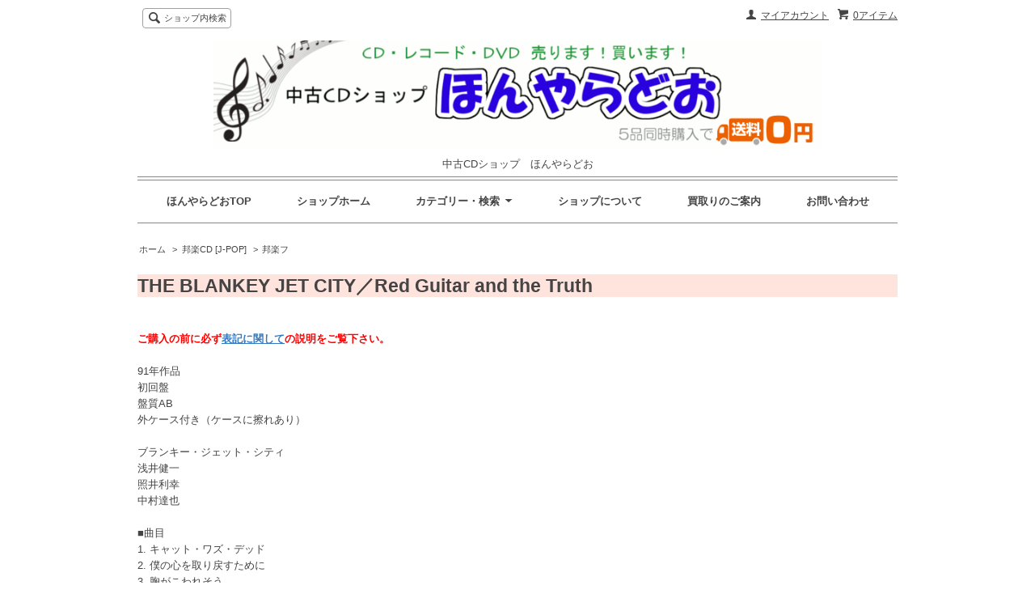

--- FILE ---
content_type: text/html; charset=EUC-JP
request_url: http://www.honyarado.biz/?pid=9815246
body_size: 8490
content:
<!DOCTYPE html PUBLIC "-//W3C//DTD XHTML 1.0 Transitional//EN" "http://www.w3.org/TR/xhtml1/DTD/xhtml1-transitional.dtd">
<html xmlns:og="http://ogp.me/ns#" xmlns:fb="http://www.facebook.com/2008/fbml" xmlns:mixi="http://mixi-platform.com/ns#" xmlns="http://www.w3.org/1999/xhtml" xml:lang="ja" lang="ja" dir="ltr">
<head>
<meta http-equiv="content-type" content="text/html; charset=euc-jp" />
<meta http-equiv="X-UA-Compatible" content="IE=edge,chrome=1" />
<title>THE BLANKEY JET CITY／Red Guitar and the Truth - 中古CDショップ　ほんやらどお</title>
<meta name="Keywords" content="THE BLANKEY JET CITY／Red Guitar and the Truth,CD,中古,ほんやらどう,CDショップ,サンプル,見本盤,プロモ,貴重盤,ロック,ジャズ,廃盤,初回盤,紙ジャケット,通信販売" />
<meta name="Description" content="中古CDショップ【ほんやらどお】は廃盤,貴重盤,プロモーション盤,サンプル盤の在庫が豊富です。CD,DVD,レコードの通信販売と買取をしています。" />
<meta name="Author" content="酒井善明" />
<meta name="Copyright" content="中古CDショップ　ほんやらどお" />
<meta http-equiv="content-style-type" content="text/css" />
<meta http-equiv="content-script-type" content="text/javascript" />
<link rel="stylesheet" href="https://img04.shop-pro.jp/PA01014/253/css/4/index.css?cmsp_timestamp=20200118081950" type="text/css" />
<link rel="stylesheet" href="https://img04.shop-pro.jp/PA01014/253/css/4/product.css?cmsp_timestamp=20200118081950" type="text/css" />

<link rel="alternate" type="application/rss+xml" title="rss" href="http://www.honyarado.biz/?mode=rss" />
<link rel="alternate" media="handheld" type="text/html" href="http://www.honyarado.biz/?prid=9815246" />
<script type="text/javascript" src="//ajax.googleapis.com/ajax/libs/jquery/1.7.2/jquery.min.js" ></script>
<meta property="og:title" content="THE BLANKEY JET CITY／Red Guitar and the Truth - 中古CDショップ　ほんやらどお" />
<meta property="og:description" content="中古CDショップ【ほんやらどお】は廃盤,貴重盤,プロモーション盤,サンプル盤の在庫が豊富です。CD,DVD,レコードの通信販売と買取をしています。" />
<meta property="og:url" content="http://www.honyarado.biz?pid=9815246" />
<meta property="og:site_name" content="中古CDショップ　ほんやらどお" />
<script type="text/javascript">

  var _gaq = _gaq || [];
  _gaq.push(['_setAccount', 'UA-1093549-4']);
  _gaq.push(['_setDomainName', 'honyarado.biz']);
  _gaq.push(['_setAllowLinker', true]);
  _gaq.push(['_trackPageview']);

  (function() {
    var ga = document.createElement('script'); ga.type = 'text/javascript'; ga.async = true;
    ga.src = ('https:' == document.location.protocol ? 'https://ssl' : 'http://www') + '.google-analytics.com/ga.js';
    var s = document.getElementsByTagName('script')[0]; s.parentNode.insertBefore(ga, s);
  })();

</script>
<script>
  var Colorme = {"page":"product","shop":{"account_id":"PA01014253","title":"\u4e2d\u53e4CD\u30b7\u30e7\u30c3\u30d7\u3000\u307b\u3093\u3084\u3089\u3069\u304a"},"basket":{"total_price":0,"items":[]},"customer":{"id":null},"inventory_control":"product","product":{"shop_uid":"PA01014253","id":9815246,"name":"THE BLANKEY JET CITY\uff0fRed Guitar and the Truth","model_number":"TOCT-6087","stock_num":0,"sales_price":2800,"sales_price_including_tax":3080,"variants":[],"category":{"id_big":84228,"id_small":29},"groups":[],"members_price":2800,"members_price_including_tax":3080}};

  (function() {
    function insertScriptTags() {
      var scriptTagDetails = [];
      var entry = document.getElementsByTagName('script')[0];

      scriptTagDetails.forEach(function(tagDetail) {
        var script = document.createElement('script');

        script.type = 'text/javascript';
        script.src = tagDetail.src;
        script.async = true;

        if( tagDetail.integrity ) {
          script.integrity = tagDetail.integrity;
          script.setAttribute('crossorigin', 'anonymous');
        }

        entry.parentNode.insertBefore(script, entry);
      })
    }

    window.addEventListener('load', insertScriptTags, false);
  })();
</script>
<script async src="https://zen.one/analytics.js"></script>
</head>
<body>
<meta name="colorme-acc-payload" content="?st=1&pt=10029&ut=9815246&at=PA01014253&v=20260122182550&re=&cn=2ee76dd52ffc43bece571bea83ddaa2a" width="1" height="1" alt="" /><script>!function(){"use strict";Array.prototype.slice.call(document.getElementsByTagName("script")).filter((function(t){return t.src&&t.src.match(new RegExp("dist/acc-track.js$"))})).forEach((function(t){return document.body.removeChild(t)})),function t(c){var r=arguments.length>1&&void 0!==arguments[1]?arguments[1]:0;if(!(r>=c.length)){var e=document.createElement("script");e.onerror=function(){return t(c,r+1)},e.src="https://"+c[r]+"/dist/acc-track.js?rev=3",document.body.appendChild(e)}}(["acclog001.shop-pro.jp","acclog002.shop-pro.jp"])}();</script><script src="https://img.shop-pro.jp/tmpl_js/62/jquery.tile.js"></script>
<script src="https://img.shop-pro.jp/tmpl_js/62/jquery.masonry.min.js"></script>

<!--[if lt IE 9]>
<script type="text/javascript">
  $(function (){
    $('.layout_wrapper').addClass('ie_wrapper');
  });
</script>
<![endif]-->
<!--[if lt IE 8]>
<script type="text/javascript">
  $(function (){
    $('.icon').each(function () {
      $(this).addClass('ie');
      var classNames = $(this).attr('class').split(' ');
      var spanClassName;
      for (var i = 0; i < classNames.length; i++) {
        if (classNames[i].indexOf('icon_') >= 0 && classNames[i] != 'icon' ) {
          spanClassName = classNames[i];
          break;
        }
      }
      $(this).prepend('<span class="ie_icon ie_'+ spanClassName +'"></span>')
    });
  });
</script>
<![endif]-->

<div id="wrapper" class="layout_wrapper">

  
  <div id="header" class="layout_header">
    <div class="header_headline_nav clearfix">
      <div class="viewcart_btn header_btn">
                        <a href="https://honyarado.shop-pro.jp/cart/proxy/basket?shop_id=PA01014253&shop_domain=honyarado.biz" class="icon icon_viewcart">
          <span class="header_btn_txt">0アイテム</span>
        </a>
      </div>
      <ul class="header_member_nav">
                <li class="member_myaccount_btn header_btn">
          <a href="http://www.honyarado.biz/?mode=myaccount" class="icon icon_myaccount">
            マイアカウント
          </a>
        </li>
      </ul>
      <div class="prd_search_block">
        <div class="icon icon_search prd_search_form_btn header_btn">
          <span class="header_btn_txt">ショップ内検索</span>
        </div>
        <form action="http://www.honyarado.biz/" method="GET" class="prd_search_form">
          <input type="hidden" name="mode" value="srh" /><input type="hidden" name="sort" value="n" />
          <div class="clearfix">
            <input type="text" name="keyword" class="prd_search_keyword" />
            <input type="submit" class="prd_search_btn" value="検索" />
          </div>
          <div class="prd_search_optioncategory">カテゴリーで絞り込む</div>
          <select class="prd_search_select" name="cid">
            <option value="">カテゴリーを選択</option>
            <option value="467578,0">セール他</option><option value="84228,0">邦楽CD [J-POP]</option><option value="84229,0">ロック・ポップスCD [Rock,Pops]</option><option value="84230,0">ジャズ、フュージョンCD [Jazz,Fusion]</option><option value="84231,0">クラシック、ニューエイジ、イージー・リスニングCD [Classic,New Age]</option><option value="84232,0">ブラック・ミュージックCD [Black Music]</option><option value="1472192,0">クラブ・DJ・ダンス・エレクトロニカCD [Club,Electronica]</option><option value="84234,0">ワールド・ミュージックCD [World Music]</option><option value="84235,0">サウンドトラック、アニメCD、ホビー [Soundtrack,Animation,hobby]</option><option value="1018179,0">落語CD</option><option value="1142717,0">演歌・旧い歌謡曲CD</option><option value="84236,0">8cmシングルCD [3 inch CD]</option><option value="1579928,0">DVDオーディオ</option><option value="1653500,0">邦楽LPレコード [Japanese Vinyl Record]</option><option value="1653501,0">洋楽LPレコード [Rock,Pops Vinyl Record]</option><option value="84237,0">その他LPレコード [Other Vinyl Record]]</option><option value="1650634,0">邦楽 シングル・レコード [Japanese music Single Record ]</option><option value="84238,0">洋楽全般 シングル・レコード [Rock,Pops Single Record ]</option><option value="1656678,0">その他 シングルレ・コード [other single record]</option><option value="84239,0">DVD</option><option value="1018180,0">ブルーレイ [Blu-ray]</option><option value="84240,0">ビデオ(VHS) [Video Tape]</option><option value="84243,0">プロモーション盤 [Promotion Disc]</option><option value="1157608,0">音楽雑誌・書籍 [Magazine]</option><option value="2208661,0">他・メディア</option>          </select>
        </form>
      </div>
                </div>

    <div class="shop_name">
      <p><a href="./"><img src="https://img04.shop-pro.jp/PA01014/253/PA01014253.gif?cmsp_timestamp=20250502104438" alt="中古CDショップ　ほんやらどお" /></a></p>
      <h1 class="sp_hidden">中古CDショップ　ほんやらどお</h1>
    </div>
    <div class="header_global_nav">
      <ul class="header_nav_lst clearfix">
          <li class="header_nav_menu"><a href="http://www.honyarado.com/">ほんやらどおTOP</a></li>
        <li class="header_nav_menu"><a href="./">ショップホーム</a></li>
        <li class="header_nav_menu header_nav_menu_category">
          <span>カテゴリー・検索<img src="https://img.shop-pro.jp/tmpl_img/62/header_category_pulldown.png" /></span>
          <ul class="header_category_lst">
                          <li>
                <a href="http://www.honyarado.biz/?mode=cate&cbid=467578&csid=0&sort=n">セール他</a>
              </li>
                          <li>
                <a href="http://www.honyarado.biz/?mode=cate&cbid=84228&csid=0&sort=n">邦楽CD [J-POP]</a>
              </li>
                          <li>
                <a href="http://www.honyarado.biz/?mode=cate&cbid=84229&csid=0&sort=n">ロック・ポップスCD [Rock,Pops]</a>
              </li>
                          <li>
                <a href="http://www.honyarado.biz/?mode=cate&cbid=84230&csid=0&sort=n">ジャズ、フュージョンCD [Jazz,Fusion]</a>
              </li>
                          <li>
                <a href="http://www.honyarado.biz/?mode=cate&cbid=84231&csid=0&sort=n">クラシック、ニューエイジ、イージー・リスニングCD [Classic,New Age]</a>
              </li>
                          <li>
                <a href="http://www.honyarado.biz/?mode=cate&cbid=84232&csid=0&sort=n">ブラック・ミュージックCD [Black Music]</a>
              </li>
                          <li>
                <a href="http://www.honyarado.biz/?mode=cate&cbid=1472192&csid=0&sort=n">クラブ・DJ・ダンス・エレクトロニカCD [Club,Electronica]</a>
              </li>
                          <li>
                <a href="http://www.honyarado.biz/?mode=cate&cbid=84234&csid=0&sort=n">ワールド・ミュージックCD [World Music]</a>
              </li>
                          <li>
                <a href="http://www.honyarado.biz/?mode=cate&cbid=84235&csid=0&sort=n">サウンドトラック、アニメCD、ホビー [Soundtrack,Animation,hobby]</a>
              </li>
                          <li>
                <a href="http://www.honyarado.biz/?mode=cate&cbid=1018179&csid=0&sort=n">落語CD</a>
              </li>
                          <li>
                <a href="http://www.honyarado.biz/?mode=cate&cbid=1142717&csid=0&sort=n">演歌・旧い歌謡曲CD</a>
              </li>
                          <li>
                <a href="http://www.honyarado.biz/?mode=cate&cbid=84236&csid=0&sort=n">8cmシングルCD [3 inch CD]</a>
              </li>
                          <li>
                <a href="http://www.honyarado.biz/?mode=cate&cbid=1579928&csid=0&sort=n">DVDオーディオ</a>
              </li>
                          <li>
                <a href="http://www.honyarado.biz/?mode=cate&cbid=1653500&csid=0&sort=n">邦楽LPレコード [Japanese Vinyl Record]</a>
              </li>
                          <li>
                <a href="http://www.honyarado.biz/?mode=cate&cbid=1653501&csid=0&sort=n">洋楽LPレコード [Rock,Pops Vinyl Record]</a>
              </li>
                          <li>
                <a href="http://www.honyarado.biz/?mode=cate&cbid=84237&csid=0&sort=n">その他LPレコード [Other Vinyl Record]]</a>
              </li>
                          <li>
                <a href="http://www.honyarado.biz/?mode=cate&cbid=1650634&csid=0&sort=n">邦楽 シングル・レコード [Japanese music Single Record ]</a>
              </li>
                          <li>
                <a href="http://www.honyarado.biz/?mode=cate&cbid=84238&csid=0&sort=n">洋楽全般 シングル・レコード [Rock,Pops Single Record ]</a>
              </li>
                          <li>
                <a href="http://www.honyarado.biz/?mode=cate&cbid=1656678&csid=0&sort=n">その他 シングルレ・コード [other single record]</a>
              </li>
                          <li>
                <a href="http://www.honyarado.biz/?mode=cate&cbid=84239&csid=0&sort=n">DVD</a>
              </li>
                          <li>
                <a href="http://www.honyarado.biz/?mode=cate&cbid=1018180&csid=0&sort=n">ブルーレイ [Blu-ray]</a>
              </li>
                          <li>
                <a href="http://www.honyarado.biz/?mode=cate&cbid=84240&csid=0&sort=n">ビデオ(VHS) [Video Tape]</a>
              </li>
                          <li>
                <a href="http://www.honyarado.biz/?mode=cate&cbid=84243&csid=0&sort=n">プロモーション盤 [Promotion Disc]</a>
              </li>
                          <li>
                <a href="http://www.honyarado.biz/?mode=cate&cbid=1157608&csid=0&sort=n">音楽雑誌・書籍 [Magazine]</a>
              </li>
                          <li>
                <a href="http://www.honyarado.biz/?mode=cate&cbid=2208661&csid=0&sort=n">他・メディア</a>
              </li>
                                  </ul>
        </li>
        <li class="header_nav_menu"><a href="http://www.honyarado.biz/?mode=sk">ショップについて</a></li>
        <li class="header_nav_menu"><a href="http://www.honyarado.com/kaitori/annai.html">買取りのご案内</a></li>
        <li class="header_nav_menu"><a href="https://honyarado.shop-pro.jp/customer/inquiries/new">お問い合わせ</a></li>
      </ul>
    </div>
  </div>
  


  
  <div id="container" class="layout_container">
    
<div class="topicpath_nav">
  <ul>
    <li><a href="./">ホーム</a></li>
          <li>&nbsp;&gt;&nbsp;<a href="?mode=cate&cbid=84228&csid=0&sort=n">邦楽CD [J-POP]</a></li>
              <li>&nbsp;&gt;&nbsp;<a href="?mode=cate&cbid=84228&csid=29&sort=n">邦楽フ</a></li>
      </ul>
  </div>


<div class="container_section">
      <form name="product_form" method="post" action="https://honyarado.shop-pro.jp/cart/proxy/basket/items/add">
      <h2 class="ttl_h2dx">THE BLANKEY JET CITY／Red Guitar and the Truth</h2>

      
            

      
      <div class="product_exp container_section clearfix">

<p><font color="red"><b>ご購入の前に必ず<a href="http://honyarado.shop-pro.jp/?mode=f2" target="_blank">表記に関して</a>の説明をご覧下さい。</b></font></p><br>

        91年作品<br />
初回盤<br />
盤質AB<br />
外ケース付き（ケースに擦れあり）<br />
<br />
ブランキー・ジェット・シティ<br />
浅井健一<br />
照井利幸<br />
中村達也<br />
<br />
■曲目<br />
1. キャット・ワズ・デッド<br />
2. 僕の心を取り戻すために<br />
3. 胸がこわれそう<br />
4. 不良少年のうた<br />
5. テキサス<br />
6. 公園<br />
7. ガードレールに座りながら<br />
8. あてのない世界<br />
9. 狂った朝日<br />
10. マザー

      </div>
      

      <div class="product_info_block">
                
        <div class="product_spec_block">
          <table class="product_spec_table none_border_table">
                          <tr>
                <th>型番</th>
                <td>TOCT-6087</td>
              </tr>
                                                              <tr>
                <th>在庫状況</th>
                <td>在庫0個　売り切れ</td>
              </tr>
                                                                                        <tr class="product_order_form">
                <th>購入数</th>
                <td>
                                                            <div class="product_soldout_msg">Soldout</div>
                                                      </td>
              </tr>
                      </table>
          
                    <div class="stock_error">
          </div>
        </div>

        <div class="product_info_lst container_section">
                    <ul>
                        <li class="icon icon_lst"><a href="http://www.honyarado.biz/?mode=sk#sk_info">特定商取引法に基づく表記（返品等）</a></li>
            <li class="icon icon_lst"><a href="mailto:?subject=%E3%80%90%E4%B8%AD%E5%8F%A4CD%E3%82%B7%E3%83%A7%E3%83%83%E3%83%97%E3%80%80%E3%81%BB%E3%82%93%E3%82%84%E3%82%89%E3%81%A9%E3%81%8A%E3%80%91%E3%81%AE%E3%80%8CTHE%20BLANKEY%20JET%20CITY%EF%BC%8FRed%20Guitar%20and%20the%20Truth%E3%80%8D%E3%81%8C%E3%81%8A%E3%81%99%E3%81%99%E3%82%81%E3%81%A7%E3%81%99%EF%BC%81&body=%0D%0A%0D%0A%E2%96%A0%E5%95%86%E5%93%81%E3%80%8CTHE%20BLANKEY%20JET%20CITY%EF%BC%8FRed%20Guitar%20and%20the%20Truth%E3%80%8D%E3%81%AEURL%0D%0Ahttp%3A%2F%2Fwww.honyarado.biz%2F%3Fpid%3D9815246%0D%0A%0D%0A%E2%96%A0%E3%82%B7%E3%83%A7%E3%83%83%E3%83%97%E3%81%AEURL%0Ahttp%3A%2F%2Fwww.honyarado.biz%2F">この商品を友達に教える</a></li>
            <li class="icon icon_lst"><a href="https://honyarado.shop-pro.jp/customer/products/9815246/inquiries/new">この商品について問い合わせる</a></li>
            <li class="icon icon_lst"><a href="http://www.honyarado.biz/?mode=cate&cbid=84228&csid=29&sort=n">買い物を続ける</a></li>
            <li class="icon icon_lst">海外への発送もしています</li>
          </ul>
          
          <ul class="social_share">
            <li>
              
              <a href="https://twitter.com/share" class="twitter-share-button" data-url="http://www.honyarado.biz/?pid=9815246" data-text="" data-lang="ja" >ツイート</a>
<script charset="utf-8">!function(d,s,id){var js,fjs=d.getElementsByTagName(s)[0],p=/^http:/.test(d.location)?'http':'https';if(!d.getElementById(id)){js=d.createElement(s);js.id=id;js.src=p+'://platform.twitter.com/widgets.js';fjs.parentNode.insertBefore(js,fjs);}}(document, 'script', 'twitter-wjs');</script>
              <div class="line-it-button" data-lang="ja" data-type="share-a" data-ver="3"
                         data-color="default" data-size="small" data-count="false" style="display: none;"></div>
                       <script src="https://www.line-website.com/social-plugins/js/thirdparty/loader.min.js" async="async" defer="defer"></script>
            </li>
                                                <li></li>
          </ul>
          
        </div>
      </div>

      
      
      <input type="hidden" name="user_hash" value="f8d3cd34147c40f982db1336758d97f8"><input type="hidden" name="members_hash" value="f8d3cd34147c40f982db1336758d97f8"><input type="hidden" name="shop_id" value="PA01014253"><input type="hidden" name="product_id" value="9815246"><input type="hidden" name="members_id" value=""><input type="hidden" name="back_url" value="http://www.honyarado.biz/?pid=9815246"><input type="hidden" name="reference_token" value="fcfd84354f9647ebaa3e44a5720d99bd"><input type="hidden" name="shop_domain" value="honyarado.biz">
    </form>
  </div>
<script type="text/javascript">
  function prd_img_size() {
    var img_size = $('.product_image_thumb li').width();
    $('.product_image_thumb img').css('maxHeight', img_size + 'px');
    $('.product_image_thumb li').css('height', img_size + 'px');
  }
  $(function () {
    prd_img_size();
    $('.product_image_thumb li').click(function () {
      $('.product_image_main img').attr('src', $('img', $(this)).attr('src'));
    });
    $('.product_init_num').change(function(){
      var txt  = $(this).val();
      var han = txt.replace(/[Ａ-Ｚａ-ｚ０-９]/g,function(s){return String.fromCharCode(s.charCodeAt(0)-0xFEE0)});
      $(this).val(han);
    });
  });
</script>  </div>
  


  
  <div id="footer" class="layout_footer">
    <div class="footer_nav clearfix">
                        <div class="category_lst footer_section footer_grid_item">
            <h2 class="ttl_h2 icon icon_category_lst"><span class="clearfix icon icon_down">カテゴリーから探す</span></h2>
            <ul class="footer_lst">
                        <li class="icon icon_lst">
              <a href="http://www.honyarado.biz/?mode=cate&cbid=467578&csid=0&sort=n">
                                セール他
              </a>
            </li>
                                      <li class="icon icon_lst">
              <a href="http://www.honyarado.biz/?mode=cate&cbid=84228&csid=0&sort=n">
                                邦楽CD [J-POP]
              </a>
            </li>
                                      <li class="icon icon_lst">
              <a href="http://www.honyarado.biz/?mode=cate&cbid=84229&csid=0&sort=n">
                                ロック・ポップスCD [Rock,Pops]
              </a>
            </li>
                                      <li class="icon icon_lst">
              <a href="http://www.honyarado.biz/?mode=cate&cbid=84230&csid=0&sort=n">
                                ジャズ、フュージョンCD [Jazz,Fusion]
              </a>
            </li>
                                      <li class="icon icon_lst">
              <a href="http://www.honyarado.biz/?mode=cate&cbid=84231&csid=0&sort=n">
                                クラシック、ニューエイジ、イージー・リスニングCD [Classic,New Age]
              </a>
            </li>
                                      <li class="icon icon_lst">
              <a href="http://www.honyarado.biz/?mode=cate&cbid=84232&csid=0&sort=n">
                                ブラック・ミュージックCD [Black Music]
              </a>
            </li>
                                      <li class="icon icon_lst">
              <a href="http://www.honyarado.biz/?mode=cate&cbid=1472192&csid=0&sort=n">
                                クラブ・DJ・ダンス・エレクトロニカCD [Club,Electronica]
              </a>
            </li>
                                      <li class="icon icon_lst">
              <a href="http://www.honyarado.biz/?mode=cate&cbid=84234&csid=0&sort=n">
                                ワールド・ミュージックCD [World Music]
              </a>
            </li>
                                      <li class="icon icon_lst">
              <a href="http://www.honyarado.biz/?mode=cate&cbid=84235&csid=0&sort=n">
                                サウンドトラック、アニメCD、ホビー [Soundtrack,Animation,hobby]
              </a>
            </li>
                                      <li class="icon icon_lst">
              <a href="http://www.honyarado.biz/?mode=cate&cbid=1018179&csid=0&sort=n">
                                落語CD
              </a>
            </li>
                                      <li class="icon icon_lst">
              <a href="http://www.honyarado.biz/?mode=cate&cbid=1142717&csid=0&sort=n">
                                演歌・旧い歌謡曲CD
              </a>
            </li>
                                      <li class="icon icon_lst">
              <a href="http://www.honyarado.biz/?mode=cate&cbid=84236&csid=0&sort=n">
                                8cmシングルCD [3 inch CD]
              </a>
            </li>
                                      <li class="icon icon_lst">
              <a href="http://www.honyarado.biz/?mode=cate&cbid=1579928&csid=0&sort=n">
                                DVDオーディオ
              </a>
            </li>
                                      <li class="icon icon_lst">
              <a href="http://www.honyarado.biz/?mode=cate&cbid=1653500&csid=0&sort=n">
                                邦楽LPレコード [Japanese Vinyl Record]
              </a>
            </li>
                                      <li class="icon icon_lst">
              <a href="http://www.honyarado.biz/?mode=cate&cbid=1653501&csid=0&sort=n">
                                洋楽LPレコード [Rock,Pops Vinyl Record]
              </a>
            </li>
                                      <li class="icon icon_lst">
              <a href="http://www.honyarado.biz/?mode=cate&cbid=84237&csid=0&sort=n">
                                その他LPレコード [Other Vinyl Record]]
              </a>
            </li>
                                      <li class="icon icon_lst">
              <a href="http://www.honyarado.biz/?mode=cate&cbid=1650634&csid=0&sort=n">
                                邦楽 シングル・レコード [Japanese music Single Record ]
              </a>
            </li>
                                      <li class="icon icon_lst">
              <a href="http://www.honyarado.biz/?mode=cate&cbid=84238&csid=0&sort=n">
                                洋楽全般 シングル・レコード [Rock,Pops Single Record ]
              </a>
            </li>
                                      <li class="icon icon_lst">
              <a href="http://www.honyarado.biz/?mode=cate&cbid=1656678&csid=0&sort=n">
                                その他 シングルレ・コード [other single record]
              </a>
            </li>
                                      <li class="icon icon_lst">
              <a href="http://www.honyarado.biz/?mode=cate&cbid=84239&csid=0&sort=n">
                                DVD
              </a>
            </li>
                                      <li class="icon icon_lst">
              <a href="http://www.honyarado.biz/?mode=cate&cbid=1018180&csid=0&sort=n">
                                ブルーレイ [Blu-ray]
              </a>
            </li>
                                      <li class="icon icon_lst">
              <a href="http://www.honyarado.biz/?mode=cate&cbid=84240&csid=0&sort=n">
                                ビデオ(VHS) [Video Tape]
              </a>
            </li>
                                      <li class="icon icon_lst">
              <a href="http://www.honyarado.biz/?mode=cate&cbid=84243&csid=0&sort=n">
                                プロモーション盤 [Promotion Disc]
              </a>
            </li>
                                      <li class="icon icon_lst">
              <a href="http://www.honyarado.biz/?mode=cate&cbid=1157608&csid=0&sort=n">
                                音楽雑誌・書籍 [Magazine]
              </a>
            </li>
                                      <li class="icon icon_lst">
              <a href="http://www.honyarado.biz/?mode=cate&cbid=2208661&csid=0&sort=n">
                                他・メディア
              </a>
            </li>
                        </ul>
          </div>
                                <!--
      <div class="category_lst footer_section footer_grid_item">
        <h2 class="ttl_h2 icon icon_category_lst"><span class="clearfix icon icon_down">これ以降の商品ジャンルはテンプレを編集する</span></h2>
        <ul class="footer_lst">
          <li class="icon icon_lst">
            <a href="#">999円以下</a>
          </li>
          <li class="icon icon_lst">
            <a href="#">1,000円～2,999円</a>
          </li>
          <li class="icon icon_lst">
            <a href="#">3,000円～4,999円</a>
          </li>
          <li class="icon icon_lst">
            <a href="#">5,000円～9,999円</a>
          </li>
          <li class="icon icon_lst">
            <a href="#">10,000円以上</a>
          </li>
        </ul>
      </div>
      -->
                </div>
		
    <div class="footer_nav">
              <div class="manager_info footer_section footer_grid_item clearfix">
          <h2 class="ttl_h2">ショップについて</h2>
                    <div class="manager_memo">
            <h3 class="ttl_h3">酒井善明</h3>
            <div class="text_block">
              Facebookページもあります！<br>
<br>
Blog <a href="http://imano.blog44.fc2.com/" target="_blank">マニアの巣</a><br>
facebook <a href="https://www.facebook.com/%E4%B8%AD%E5%8F%A4cd%E3%82%B7%E3%83%A7%E3%83%83%E3%83%97-%E3%81%BB%E3%82%93%E3%82%84%E3%82%89%E3%81%A9%E3%81%8A-847495741988345/" target="_blank">ほんやらどおのfacebookページ</a><br>
            </div>
          </div>
        </div>
            <div class="pages_lst footer_section footer_grid_item">
        <ul class="footer_lst">
          <li class="icon icon_lst">
            <a href="./">ショップホーム</a>
          </li>
          <li class="icon icon_lst">
            <a href="https://honyarado.shop-pro.jp/customer/inquiries/new">お問い合わせ</a>
          </li>
          <li class="icon icon_lst">
            <a href="http://www.honyarado.biz/?mode=sk#payment">お支払い方法について</a>
          </li>
          <li class="icon icon_lst">
            <a href="http://www.honyarado.biz/?mode=sk#delivery">配送方法・送料について</a>
          </li>
                                              <li class="icon icon_lst">
                <a href="http://www.honyarado.biz/?mode=f2">表記に関して</a>
              </li>
                          <li class="icon icon_lst">
                <a href="http://www.honyarado.biz/?mode=f3">ポイント・サービスの案内</a>
              </li>
                          <li class="icon icon_lst">
                <a href="http://www.honyarado.biz/?mode=f8">リンク集</a>
              </li>
                          <li class="icon icon_lst">
                <a href="http://www.honyarado.biz/?mode=f10">サイトマップ</a>
              </li>
                                            <li class="icon icon_lst"><a href="http://imano.blog44.fc2.com/">ショップブログ</a></li>
                    <li class="icon icon_lst">
            <a href="http://www.honyarado.biz/?mode=sk">特定商取引法に基づく表記</a>
          </li>
        </ul>
      </div>
      <div class="pages_lst footer_section footer_grid_item">
        <ul class="footer_lst">
          <li class="icon icon_lst">
            <a href="http://www.honyarado.biz/?mode=myaccount">マイアカウント</a>
          </li>
                    <li class="icon icon_lst">
            <a href="https://honyarado.shop-pro.jp/cart/proxy/basket?shop_id=PA01014253&shop_domain=honyarado.biz">カートを見る</a>
          </li>
          <li class="icon icon_lst">
            <a href="http://www.honyarado.biz/?mode=privacy">プライバシーポリシー</a>
          </li>
          <li class="icon icon_lst">
            <a href="http://www.honyarado.biz/?mode=rss">RSS</a>&nbsp;/&nbsp;<a href="http://www.honyarado.biz/?mode=atom">ATOM</a>
          </li>
        </ul>
      </div>
              <div class="footer_section footer_grid_item clearfix">
          <h2 class="ttl_h2">モバイルショップ</h2>
          <img src="https://img04.shop-pro.jp/PA01014/253/qrcode.jpg?cmsp_timestamp=20250502104438" />
        </div>
      
            <!--
      <div class="social_lst footer_section footer_grid_item">
        <ul>
          <li>
            <a href="#"><img src="//img.shop-pro.jp/tmpl_img/62/social_twitter_2x.png" /></a>
          </li>
          <li>
            <a href="#"><img src="//img.shop-pro.jp/tmpl_img/62/social_instergram_2x.png" /></a>
          </li>
          <li>
            <a href="#"><img src="//img.shop-pro.jp/tmpl_img/62/social_facebook_2x.png" /></a>
          </li>
        </ul>
      </div>
      -->
          </div>
    <address class="copyright">
      中古CDショップ　ほんやらどお　長野県松本市中央2-7-22　0263-35-3148
      <span class="powered"><a href="http://shop-pro.jp" target="_blank">Powered&nbsp;<img src="https://img.shop-pro.jp/tmpl_img/62/powered.png" alt="カラーミーショップ" /></a></span>
    </address>
  </div>
  
</div>
<script>
$(function () {
  $('.footer_nav').imagesLoaded( function () {
    $('.footer_nav').masonry({
      itemSelector: '.footer_grid_item',
      "gutter": 0
    });
  });
  $('.prd_search_form_btn').click(function () {
    $('.prd_search_block').toggleClass('open');
    $('.prd_search_form').slideToggle();
  });
  $('.header_nav_menu_category span').click(function () {
    $('.header_category_lst').slideToggle('fast');
  });
  $(window).load(function () {
    $('.prd_lst_unit_s').tile();
    $('.prd_lst_unit_m').tile();
    $('.grp_lst_unit').tile();
  });
});
</script><script type="text/javascript" src="http://www.honyarado.biz/js/cart.js" ></script>
<script type="text/javascript" src="http://www.honyarado.biz/js/async_cart_in.js" ></script>
<script type="text/javascript" src="http://www.honyarado.biz/js/product_stock.js" ></script>
<script type="text/javascript" src="http://www.honyarado.biz/js/js.cookie.js" ></script>
<script type="text/javascript" src="http://www.honyarado.biz/js/favorite_button.js" ></script>
</body></html>